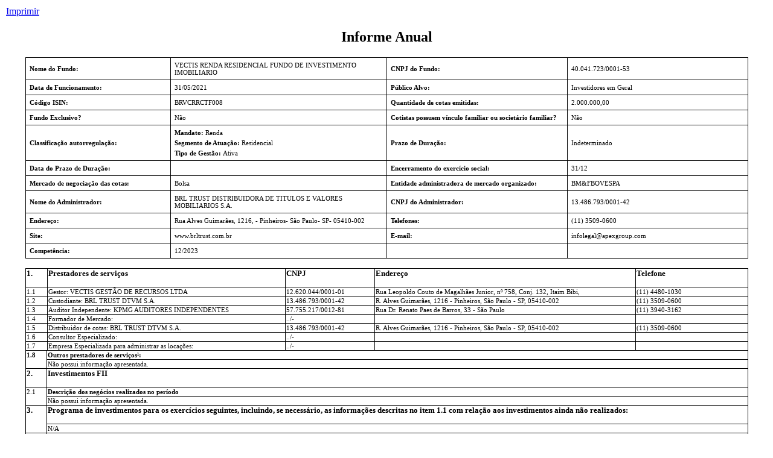

--- FILE ---
content_type: text/html; charset=UTF-8
request_url: https://fnet.bmfbovespa.com.br/fnet/publico/exibirDocumento?cvm=true&id=628527
body_size: 7800
content:
<html>
<head>
<META http-equiv="Content-Type" content="text/html; charset=UTF-8">
<title>ANEXO 39-V : Informe Anual</title>
<script type="text/javascript" src="/fnet/ruxitagentjs_ICANVfgqru_10327251022105625.js" data-dtconfig="app=97e61c3a8a7c6a0b|cuc=wj11fgxl|owasp=1|mel=100000|featureHash=ICANVfgqru|dpvc=1|lastModification=1769691281193|tp=500,50,0|rdnt=1|uxrgce=1|srbbv=2|agentUri=/fnet/ruxitagentjs_ICANVfgqru_10327251022105625.js|reportUrl=/fnet/rb_3e3688fc-2b0e-4bc4-bbfb-2999b956e3bd|rid=RID_974618751|rpid=-2016604671|domain=bmfbovespa.com.br"></script><style type="text/css">
          table
          {
          border-collapse: collapse;
          }
          table, td, th
          {
          border: 1px solid black;
          font-size:11;
          }

          table.no_border
          {
          border-style: none;
          }

          table.no_border_top
          {
          border-top:1pt hidden;
          }

          tr.border_double td {
          border: 0px;
          border-bottom:2pt solid black;
          border-top:2pt solid black;
          }

          tr.no_border_top td {
          border-top:0pt solid black;
          }

          tr.no_border td {
          border: 0px;
          }


          body
          {
          margin:10px;
          font-family:"Times New Roman", Times, serif;
          }

          .titulo-tabela
          {
          display:block;
          font-weight:bold;
          text-align: center;
          font-size:12;
          }

          .titulo-dado
          {
          margin:5px;
          display:block;
          font-weight:bold;
          font-size:11;
          }

          .dado-cabecalho
          {
          margin:5px;
          display:block;
          font-size:11;
          }

          .dado-valores
          {
          margin:5px;
          display:block;
          font-size:11;
          text-align: right;
          }
        </style>
</head>
<body>
<a href="javascript:window.print()">Imprimir</a>
<h2 align="center">Informe Anual</h2>
<table border="1" width="95%" align="center">
<tr>
<td width="20%"><span class="titulo-dado">Nome do Fundo: </span></td><td width="30%"><span class="dado-cabecalho">VECTIS RENDA RESIDENCIAL FUNDO DE INVESTIMENTO IMOBILIARIO</span></td><td width="25%"><span class="titulo-dado">CNPJ do Fundo: </span></td><td width="25%"><span class="dado-cabecalho">40.041.723/0001-53</span></td>
</tr>
<tr>
<td><span class="titulo-dado">Data de Funcionamento: </span></td><td><span class="dado-cabecalho">31/05/2021</span></td><td><span class="titulo-dado">P&uacute;blico Alvo: </span></td><td><span class="dado-cabecalho">Investidores em Geral</span></td>
</tr>
<tr>
<td><span class="titulo-dado">C&oacute;digo ISIN: </span></td><td><span class="dado-cabecalho">BRVCRRCTF008</span></td><td><span class="titulo-dado">Quantidade de cotas emitidas: </span></td><td><span class="dado-cabecalho">2.000.000,00</span></td>
</tr>
<tr>
<td><span class="titulo-dado">Fundo Exclusivo? </span></td><td><span class="dado-cabecalho">N&atilde;o</span></td><td><span class="titulo-dado">Cotistas possuem v&iacute;nculo familiar ou societ&aacute;rio familiar? </span></td><td><span class="dado-cabecalho">N&atilde;o</span></td>
</tr>
<tr>
<td><span class="titulo-dado">Classifica&ccedil;&atilde;o autorregula&ccedil;&atilde;o: </span></td><td><span class="dado-cabecalho"><b>Mandato: </b>Renda</span><span class="dado-cabecalho"><b>Segmento de Atua&ccedil;&atilde;o: </b>Residencial</span><span class="dado-cabecalho"><b>Tipo de Gest&atilde;o: </b>Ativa</span></td><td><span class="titulo-dado">Prazo de Dura&ccedil;&atilde;o: </span></td><td><span class="dado-cabecalho">Indeterminado</span></td>
</tr>
<tr>
<td><span class="titulo-dado">Data do Prazo de Dura&ccedil;&atilde;o: </span></td><td></td><td><span class="titulo-dado">Encerramento do exerc&iacute;cio social: </span></td><td><span class="dado-cabecalho">31/12</span></td>
</tr>
<tr>
<td><span class="titulo-dado">Mercado de negocia&ccedil;&atilde;o das cotas: </span></td><td><span class="dado-cabecalho">Bolsa </span></td><td><span class="titulo-dado">Entidade administradora de mercado organizado: </span></td><td><span class="dado-cabecalho">BM&amp;FBOVESPA</span></td>
</tr>
<tr>
<td><span class="titulo-dado">Nome do Administrador: </span></td><td><span class="dado-cabecalho">BRL TRUST DISTRIBUIDORA DE TITULOS E VALORES MOBILIARIOS S.A.</span></td><td><span class="titulo-dado">CNPJ do Administrador: </span></td><td><span class="dado-cabecalho">13.486.793/0001-42</span></td>
</tr>
<tr>
<td><span class="titulo-dado">Endere&ccedil;o: </span></td><td><span class="dado-cabecalho">Rua Alves Guimar&atilde;es,
              1216,
              -
              Pinheiros-
              S&atilde;o Paulo-
              SP-
              05410-002</span></td><td><span class="titulo-dado">Telefones: </span></td><td><span class="dado-cabecalho">(11) 3509-0600</span><b></b><span class="dado-cabecalho"></span><b></b><span class="dado-cabecalho"></span></td>
</tr>
<tr>
<td><span class="titulo-dado">Site: </span></td><td><span class="dado-cabecalho">www.brltrust.com.br</span></td><td><span class="titulo-dado">E-mail: </span></td><td><span class="dado-cabecalho"><a href="/cdn-cgi/l/email-protection" class="__cf_email__" data-cfemail="157c7b737a7970727479557465706d72677a60653b767a78">[email&#160;protected]</a></span></td>
</tr>
<tr>
<td><span class="titulo-dado">Compet&ecirc;ncia: </span></td><td><span class="dado-cabecalho">12/2023</span></td><td></td><td></td>
</tr>
</table>
<p></p>
<table width="95%" align="center">
<tr>
<td width="3%">
<h3 align="left">1.</h3>
</td><td width="32%">
<h3 align="left">Prestadores de servi&ccedil;os</h3>
</td><td width="12%">
<h3 align="left">CNPJ</h3>
</td><td width="35%">
<h3 align="left">Endere&ccedil;o</h3>
</td><td width="15%">
<h3 align="left">Telefone</h3>
</td>
</tr>
<tr>
<td>
          1.1
        </td><td>
          Gestor: VECTIS GEST&Atilde;O DE RECURSOS LTDA</td><td>12.620.044/0001-01</td><td>Rua Leopoldo Couto de Magalh&atilde;es Junior, n&ordm; 758, Conj. 132, Itaim Bibi,</td><td>(11) 4480-1030</td>
</tr>
<tr>
<td>
          1.2
        </td><td>
          Custodiante: BRL TRUST DTVM S.A.</td><td>13.486.793/0001-42</td><td>R. Alves Guimar&atilde;es, 1216 - Pinheiros, S&atilde;o Paulo - SP, 05410-002</td><td>(11) 3509-0600</td>
</tr>
<tr>
<td>
          1.3
        </td><td>
          Auditor Independente: KPMG AUDITORES INDEPENDENTES</td><td>57.755.217/0012-81</td><td>Rua Dr. Renato Paes de Barros, 33 - S&atilde;o Paulo</td><td>(11) 3940-3162</td>
</tr>
<tr>
<td>
          1.4
        </td><td>
          Formador de Mercado: </td><td>../-</td><td></td><td></td>
</tr>
<tr>
<td>
          1.5
        </td><td>
          Distribuidor de cotas: BRL TRUST DTVM S.A.</td><td>13.486.793/0001-42</td><td>R. Alves Guimar&atilde;es, 1216 - Pinheiros, S&atilde;o Paulo - SP, 05410-002</td><td>(11) 3509-0600</td>
</tr>
<tr>
<td>
          1.6
        </td><td>
          Consultor Especializado: </td><td>../-</td><td></td><td></td>
</tr>
<tr>
<td>
          1.7
        </td><td>
          Empresa Especializada para administrar as loca&ccedil;&otilde;es: </td><td>../-</td><td></td><td></td>
</tr>
</table>
<table class="no_border_top" width="95%" align="center">
<tr>
<th align="left" valign="top" rowspan="200" width="3%">
              1.8
            </th><th align="left" colspan="4">Outros prestadores de servi&ccedil;os&sup1;:</th>
</tr>
<tr>
<td>
              N&atilde;o possui informa&ccedil;&atilde;o apresentada.
            </td>
</tr>
</table>
<table class="no_border_top" width="95%" align="center">
<tr>
<td width="3%">
<h3 align="left">2.</h3>
</td><td>
<h3 align="left">Investimentos FII</h3>
</td>
</tr>
</table>
<table class="no_border_top" width="95%" align="center">
<tr>
<td align="left" valign="top" rowspan="200" width="3%">
          2.1
        </td><td colspan="4"><b>Descri&ccedil;&atilde;o dos neg&oacute;cios realizados no per&iacute;odo</b></td>
</tr>
<tr>
<td>
            N&atilde;o possui informa&ccedil;&atilde;o apresentada.
          </td>
</tr>
</table>
<table class="no_border_top" width="95%" align="center">
<tr>
<td align="left" valign="top" rowspan="200" width="3%">
<h3 align="left">3.</h3>
</td><td>
<h3 align="left">Programa de investimentos para os exerc&iacute;cios seguintes, incluindo, se necess&aacute;rio, as informa&ccedil;&otilde;es descritas no item 1.1 com rela&ccedil;&atilde;o aos investimentos ainda n&atilde;o realizados:</h3>
</td>
</tr>
<tr>
<td>N/A</td>
</tr>
</table>
<table class="no_border_top" width="95%" align="center">
<tr>
<td width="3%">
<h3 align="left">4.</h3>
</td><td>
<h3 align="left">An&aacute;lise do administrador sobre:</h3>
</td>
</tr>
</table>
<table class="no_border_top" width="95%" align="center">
<tr>
<td align="left" valign="top" rowspan="200" width="3%">
          4.1
        </td><td><b>Resultado do fundo no exerc&iacute;cio findo</b></td>
</tr>
<tr>
<td>No exerc&iacute;cio social findo em 31/12/2023, o Fundo, foi apurado o lucro  no montante de R$ 22.217.631,52  sendo as principais rubricas s&atilde;o: Resultado com opera&ccedil;&otilde;es Imobili&aacute;rios no valor de R$ 24.640.385,59; Outras receitas operacionais no valor de  R$ 3.062.665,52 e as demais despesas no valor de R$ 5.485.419,59.</td>
</tr>
</table>
<table class="no_border_top" width="95%" align="center">
<tr>
<td align="left" valign="top" rowspan="200" width="3%">
          4.2
        </td><td><b>Conjuntura econ&ocirc;mica do segmento do mercado imobili&aacute;rio de atua&ccedil;&atilde;o relativo ao per&iacute;odo findo</b></td>
</tr>
<tr>
<td>o Fundo distribuir&aacute; o resultado do aluguel das unidades do Cyrela For You Vila Mariana e Atmosfera Vila Mariana (ou &ldquo;House of Charlie Vila Mariana&rdquo; e &ldquo;House of Charlie Atmosfera&rdquo; respectivamente nas principais plataformas
de reservas). Sendo assim, o Fundo distribuir&aacute; rendimentos de R$ 0,70 por cota. O investidor que adquiriu cotas a R$ 71,00, pre&ccedil;o de fechamento de janeiro, teve uma rentabilidade mensal anualizada de 12,49% a.a.
l&iacute;quida de imposto de renda para o investidor pessoa f&iacute;sica. Com isso, em termos de resultado operacional, o Cyrela For You Vila Mariana encerrou o m&ecirc;s de dezembro com 62,73% de ocupa&ccedil;&atilde;o e com
uma di&aacute;ria m&eacute;dia de R$229,91 gerando um NOI de R$ 1.978 por unidade, considerando as 48 unidades ativas. O Atmosfera Vila Mariana teve seu 5&ordm; m&ecirc;s de opera&ccedil;&atilde;o com todas as unidades dispon&iacute;veis para loca&ccedil;&atilde;o, e encerrou o m&ecirc;s de dezembro com 63,72% de ocupa&ccedil;&atilde;o. Em termos de di&aacute;ria m&eacute;dia, o valor foi de R$ 244,71 gerando um NOI de R$ 1.618 por unidade, considerando as 113 unidades ativas.</td>
</tr>
</table>
<table class="no_border_top" width="95%" align="center">
<tr>
<td align="left" valign="top" rowspan="200" width="3%">
          4.3
        </td><td><b>Perspectiva para o per&iacute;odo seguinte com base na composi&ccedil;&atilde;o da carteira</b></td>
</tr>
<tr>
<td>Com o intuito de aumentar a efici&ecirc;ncia dos ativos do Eixo Paulista, devido &agrave; proximidade entre o Cyrela For You e o Atmosfera, estamos estudando aprimorar e reduzir a estrutura de custo entre os dois pr&eacute;dios, sem abrir m&atilde;o de qualidade, por meio da integra&ccedil;&atilde;o das equipes alocadas nos dois pr&eacute;dios, gerando maior retornoVale ressaltar a excelente performance dos 2 empreendimentos operantes do Fundo no m&ecirc;s de novembro, com atingimento de resultados recorde em ocupa&ccedil;&atilde;o, RevPar e NOI. O alto n&uacute;mero de eventos, al&eacute;m da hist&oacute;rica sazonalidade positiva do m&ecirc;s de novembro para o setor de hospedagem, contribuiu fortemente para este resultado. A capacidade de capturar essa oportunidade, mantendo um alto n&iacute;vel de avalia&ccedil;&otilde;es nas plataformas de reservas e com um resultado operacional bastante satisfat&oacute;rio, mostra que os empreendimentos est&atilde;o cada vez mais focados em uma boa experi&ecirc;ncia aos clientes e em trazer bons retornos para os cotistas.</td>
</tr>
</table>
<table class="no_border_top" width="95%" align="center">
<tr>
<td align="left" valign="top" rowspan="200" width="3%">
<h3>5.</h3>
</td><td>
<h3>Riscos incorridos pelos cotistas inerentes aos investimentos do FII:</h3>
</td>
</tr>
<tr>
<td>
          Ver anexo no final do documento. <a href="#anexos">Anexos</a></td>
</tr>
</table>
<table class="no_border_top" width="95%" align="center">
<tr>
<th align="left" valign="top" rowspan="200" width="3%">
              6.
            </th><td align="center" colspan="2" width="49%"><b>Valor Cont&aacute;bil dos ativos imobili&aacute;rios do FII</b></td><td rowspan="2" align="center" width="25%"><b>Valor Justo, nos termos da ICVM 516 (SIM ou N&Atilde;O)</b></td><td rowspan="2" align="center" width="20%"><b>Percentual de Valoriza&ccedil;&atilde;o/Desvaloriza&ccedil;&atilde;o apurado no per&iacute;odo</b></td>
</tr>
<tr>
<td align="center" width="25%"><b>Rela&ccedil;&atilde;o de ativos imobili&aacute;rios</b></td><td align="center" width="24%"><b>Valor (R$)</b></td>
</tr>
<tr>
<td>CRI_21F0001459 - RBCAPITALSEC</td><td align="center">3.952.157,64</td><td align="center">SIM</td><td align="center">0,00%</td>
</tr>
<tr>
<td>CRI_21F0001460 - RB CAPITAL SA	</td><td align="center">3.952.157,64</td><td align="center">SIM</td><td align="center">0,00%</td>
</tr>
<tr>
<td>LCI_21F00878756	</td><td align="center">2.308.556,92</td><td align="center">SIM</td><td align="center">0,00%</td>
</tr>
<tr>
<td>ATMOSFERA VILA MARIANA	</td><td align="center">66.594.192,59</td><td align="center">SIM</td><td align="center">0,00%</td>
</tr>
<tr>
<td>CYRELA FOR YOU	</td><td align="center">28.571.984,13</td><td align="center">SIM</td><td align="center">0,00%</td>
</tr>
<tr>
<td>CYRELA ON THE PARC BY YOO	</td><td align="center">43.815.497,70</td><td align="center">SIM</td><td align="center">0,00%</td>
</tr>
<tr>
<td>ICONYC	</td><td align="center">117.100.195,24</td><td align="center">SIM</td><td align="center">0,00%</td>
</tr>
</table>
<table class="no_border_top" width="95%" align="center">
<tr>
<td align="left" valign="top" rowspan="200" width="3%">
          6.1
        </td><td><b>Crit&eacute;rios utilizados na referida avalia&ccedil;&atilde;o</b></td>
</tr>
<tr>
<td>Entende-se por valor justo o valor pelo qual um ativo pode ser trocado ou um passivo liquidado entre partes independentes, conhecedoras do neg&oacute;cio e dispostas a realizar a transa&ccedil;&atilde;o, sem que represente uma opera&ccedil;&atilde;o for&ccedil;ada, conforme instru&ccedil;&atilde;o CVM 516, Art. 7&ordm; &sect;1&ordm;.
Os fundos de investimentos imobili&aacute;rios s&atilde;o trazidos ao valor justo atrav&eacute;s da marca&ccedil;&atilde;o a mercado e a marca&ccedil;&atilde;o de pre&ccedil;o dos t&iacute;tulos de cr&eacute;dito privado (CRI) &eacute; feita na curva do papel.</td>
</tr>
</table>
<table class="no_border_top" width="95%" align="center">
<tr>
<td align="left" valign="top" rowspan="200" width="3%"><b>7.</b></td><td colspan="7"><b>Rela&ccedil;&atilde;o de processos judiciais, n&atilde;o sigilosos e relevantes</b></td>
</tr>
<tr>
<td>
            N&atilde;o possui informa&ccedil;&atilde;o apresentada.
          </td>
</tr>
</table>
<table class="no_border_top" width="95%" align="center">
<tr>
<td align="left" valign="top" rowspan="200" width="3%"><b>8.</b></td><td colspan="4"><b>Rela&ccedil;&atilde;o de processos judiciais, repetitivos ou conexos, baseados em causas jur&iacute;dicas semelhantes, n&atilde;o sigilosos e relevantes</b></td>
</tr>
<tr>
<td>
            N&atilde;o possui informa&ccedil;&atilde;o apresentada.
          </td>
</tr>
</table>
<table class="no_border_top" width="95%" align="center">
<tr>
<td align="left" valign="top" rowspan="200" width="3%"><b>9.</b></td><td><b>An&aacute;lise dos impactos em caso de perda e valores envolvidos relacionados aos processos judiciais sigilosos relevantes:</b></td>
</tr>
<tr>
<td>
            N&atilde;o possui informa&ccedil;&atilde;o apresentada.
          </td>
</tr>
</table>
<table class="no_border_top" width="95%" align="center">
<tr>
<td width="3%">
<h3 align="left">10.</h3>
</td><td>
<h3 align="left">Assembleia Geral</h3>
</td>
</tr>
</table>
<table class="no_border_top" width="95%" align="center">
<tr>
<td align="left" valign="top" rowspan="200" width="3%">
          10.1
        </td><td><b>Endere&ccedil;os (f&iacute;sico ou eletr&ocirc;nico) nos quais os documentos relativos &agrave; assembleia geral estar&atilde;o &agrave; disposi&ccedil;&atilde;o dos cotistas para an&aacute;lise:</b></td>
</tr>
<tr>
<td>R. Alves Guimar&atilde;es, 1216 - Pinheiros, S&atilde;o Paulo - SP, 05410-002<br>WWW.BRLTRUST.COM.BR</td>
</tr>
</table>
<table class="no_border_top" width="95%" align="center">
<tr>
<td align="left" valign="top" rowspan="200" width="3%">
          10.2
        </td><td><b>Indica&ccedil;&atilde;o dos meios de comunica&ccedil;&atilde;o disponibilizados aos cotistas para (i) a inclus&atilde;o de mat&eacute;rias na ordem do dia de assembleias gerais e o envio de documentos pertinentes &agrave;s delibera&ccedil;&otilde;es propostas; (ii) solicita&ccedil;&atilde;o de lista de endere&ccedil;os f&iacute;sicos e eletr&ocirc;nicos dos demais cotistas para envio de pedido p&uacute;blico de procura&ccedil;&atilde;o.</b></td>
</tr>
<tr>
<td>A convoca&ccedil;&atilde;o da Assembleia Geral de Cotistas pelo Administrador far-se-&aacute; mediante correspond&ecirc;ncia encaminhada a cada Cotista, por meio de correio eletr&ocirc;nico (email), contendo, obrigatoriamente, o dia, hora e local em que ser&aacute; realizada tal Assembleia e ainda, de forma sucinta, os assuntos a serem tratados.</td>
</tr>
</table>
<table class="no_border_top" width="95%" align="center">
<tr>
<td align="left" valign="top" rowspan="200" width="3%">
          10.3
        </td><td><b>Descri&ccedil;&atilde;o das regras e procedimentos aplic&aacute;veis &agrave; participa&ccedil;&atilde;o dos cotistas em assembleias gerais, incluindo (i) formalidades exigidas para a comprova&ccedil;&atilde;o da qualidade de cotista e representa&ccedil;&atilde;o de cotistas em assembleia; (ii) procedimentos para a realiza&ccedil;&atilde;o de consultas formais, se admitidas em regulamento; (iii) regras e procedimentos para a participa&ccedil;&atilde;o &agrave; dist&acirc;ncia e envio de comunica&ccedil;&atilde;o escrita ou eletr&ocirc;nica de voto.</b></td>
</tr>
<tr>
<td>A convoca&ccedil;&atilde;o da Assembleia Geral de Cotistas deve ser feita com pelo menos 30 (trinta) dias de anteced&ecirc;ncia no caso de Assembleias Gerais Ordin&aacute;rias e com pelo menos 15 (quinze) dias de anteced&ecirc;ncia no caso de Assembleias Gerais  30 Extraordin&aacute;rias, contado o prazo da data de comprova&ccedil;&atilde;o de recebimento da convoca&ccedil;&atilde;o pelos Cotistas. </td>
</tr>
</table>
<table class="no_border_top" width="95%" align="center">
<tr>
<td align="left" valign="top" rowspan="200" width="3%">
          10.3
        </td><td><b>Pr&aacute;ticas para a realiza&ccedil;&atilde;o de assembleia por meio eletr&ocirc;nico.</b></td>
</tr>
<tr>
<td>A convoca&ccedil;&atilde;o da Assembleia Geral de Cotistas pelo Administrador far-se-&aacute; mediante correspond&ecirc;ncia encaminhada a cada Cotista, por meio de correio eletr&ocirc;nico (email), contendo, obrigatoriamente, o dia, hora e local em que ser&aacute; realizada tal Assembleia e ainda, de forma sucinta, os assuntos a serem tratados. </td>
</tr>
</table>
<table class="no_border_top" width="95%" align="center">
<tr>
<td width="3%">
<h3 align="left">11.</h3>
</td><td>
<h3 align="left">Remunera&ccedil;&atilde;o do Administrador</h3>
</td>
</tr>
</table>
<table class="no_border_top" width="95%" align="center">
<tr>
<td align="left" valign="top" rowspan="200" width="3%"><b>11.1</b></td><td colspan="3"><b>Pol&iacute;tica de remunera&ccedil;&atilde;o definida em regulamento:</b></td>
</tr>
<tr>
<td colspan="3">Artigo 11.1. A taxa de administra&ccedil;&atilde;o engloba a somat&oacute;ria da remunera&ccedil;&atilde;o do Administrador, do Custodiante, do Controlador e do Gestor, conforme previsto no Artigo 11.2 abaixo (&ldquo;Taxa de Administra&ccedil;&atilde;o&rdquo;).
Artigo 11.2. A Taxa de Administra&ccedil;&atilde;o corresponder&aacute; a um percentual de 0,80% (oitenta cent&eacute;simos por cento) aplic&aacute;vel sobre (i) o valor do Patrim&ocirc;nio L&iacute;quido; ou (ii) o valor de mercado, caso as Cotasdo Fundo integrem o &Iacute;ndice de Fundos de Investimentos Imobili&aacute;rios (IFIX), conforme definido na regulamenta&ccedil;&atilde;o aplic&aacute;vel aos fundos de investimento imobili&aacute;rio, calculado com base na m&eacute;dia di&aacute;ria da cota&ccedil;&atilde;o de fechamento das Cotas no m&ecirc;s anterior ao do pagamento da remunera&ccedil;&atilde;o,; considerandose, para tanto, em ambos os casos, um ano de 252 (duzentos e cinquenta e dois) Dias &Uacute;teis, devendo ser convertida em uma taxa mensal &agrave; raz&atilde;o de 1/12 (um doze avos), sendo as presta&ccedil;&otilde;es devidas apuradas
com base no Patrim&ocirc;nio L&iacute;quido do &uacute;ltimo Dia &Uacute;til de cada m&ecirc;s e pagas at&eacute; o 5&ordm; (quinto) Dia &Uacute;til do m&ecirc;s subsequente &agrave; presta&ccedil;&atilde;o dos servi&ccedil;os.
Artigo 11.2.1. A parcela da Taxa de Administra&ccedil;&atilde;o referente &agrave; remunera&ccedil;&atilde;o do Administrador ser&aacute; equivalente a 0,20% (vinte cent&eacute;simos por cento) ao ano, incidente sobre o Patrim&ocirc;nio L&iacute;quido, assegurado o pagamento m&iacute;nimo de R$ 35.000,00 (trinta e cinco mil reais) mensais, ajustada  26 anualmente pela varia&ccedil;&atilde;o do IPCA ou &iacute;ndice que vier a substitu&iacute;-lo, e o pagamento de parcela &uacute;nica no valor de R$ 50.000,00 (cinquenta mil reais) no &acirc;mbito da 19 Oferta de Cotas do Fundo. 
Artigo 11.3. O Administrador poder&aacute; estabelecer que parcelas da Taxa de Administra&ccedil;&atilde;o sejam pagas diretamente pelo Fundo aos prestadores de servi&ccedil;os que eventualmente tenham sido subcontratados pelo Administrador, incluindo, mas n&atilde;o se limitando, ao Gestor. Caso o somat&oacute;rio das parcelas a que se refere este artigo exceda o montante total da Taxa de Administra&ccedil;&atilde;o, a diferen&ccedil;a entre o valor apurado das parcelas e a Taxa de Administra&ccedil;&atilde;o correr&aacute; por conta exclusiva do Administrador.</td>
</tr>
<tr>
<td><b>Valor pago no ano de refer&ecirc;ncia (R$):</b></td><td><b>% sobre o patrim&ocirc;nio cont&aacute;bil:</b></td><td><b>% sobre o patrim&ocirc;nio a valor de mercado:</b></td>
</tr>
<tr>
<td>2.032.802,15</td><td>0,78%</td><td>1,50%</td>
</tr>
</table>
<table class="no_border_top" width="95%" align="center">
<tr>
<td width="3%">
<h3 align="left">12.</h3>
</td><td>
<h3 align="left">Governan&ccedil;a</h3>
</td>
</tr>
</table>
<table class="no_border_top" width="95%" align="center">
<tr>
<td align="left" valign="top" rowspan="200" width="3%"><b>12.1</b></td><td colspan="4"><b>Representante(s) de cotistas</b></td>
</tr>
<tr>
<td>
            N&atilde;o possui informa&ccedil;&atilde;o apresentada.
          </td>
</tr>
</table>
<table class="no_border_top" width="95%" align="center">
<tr>
<td align="left" valign="top" rowspan="200" width="3%"><b>12.2</b></td><td colspan="4"><b>Diretor Respons&aacute;vel pelo FII</b></td>
</tr>
<tr>
<td width="20%"><span class="titulo-dado">Nome: </span></td><td width="30%"><span class="dado-cabecalho">Danilo Christ&oacute;faro Barbieri</span></td><td width="25%"><span class="titulo-dado">Idade: </span></td><td width="25%"><span class="dado-cabecalho">44</span></td>
</tr>
<tr>
<td width="20%"><span class="titulo-dado">Profiss&atilde;o: </span></td><td width="30%"><span class="dado-cabecalho">Administrador de empresas</span></td><td width="25%"><span class="titulo-dado">CPF: </span></td><td width="25%"><span class="dado-cabecalho">28729710847</span></td>
</tr>
<tr>
<td width="20%"><span class="titulo-dado">E-mail: </span></td><td width="30%"><span class="dado-cabecalho"><a href="/cdn-cgi/l/email-protection" class="__cf_email__" data-cfemail="d4b0b6b5a6b6bdb1a6bd94b6a6b8a0a6a1a7a0fab7bbb9fab6a6">[email&#160;protected]</a></span></td><td width="25%"><span class="titulo-dado">Forma&ccedil;&atilde;o acad&ecirc;mica: </span></td><td width="25%"><span class="dado-cabecalho">Administrador de empresas</span></td>
</tr>
<tr>
<td width="20%"><span class="titulo-dado">Quantidade de cotas detidas do FII: </span></td><td width="30%"><span class="dado-cabecalho">0,00</span></td><td width="25%"><span class="titulo-dado">Quantidade de cotas do FII compradas no per&iacute;odo: </span></td><td width="25%"><span class="dado-cabecalho">0,00</span></td>
</tr>
<tr>
<td width="20%"><span class="titulo-dado">Quantidade de cotas do FII vendidas no per&iacute;odo: </span></td><td width="30%"><span class="dado-cabecalho">0,00</span></td><td width="25%"><span class="titulo-dado">Data de in&iacute;cio na fun&ccedil;&atilde;o: </span></td><td width="25%"><span class="dado-cabecalho">01/04/2018</span></td>
</tr>
<tr>
<td colspan="4"><span class="titulo-dado">Principais experi&ecirc;ncias profissionais durante os &uacute;ltimos 5 anos</span></td>
</tr>
<tr>
<td><span class="titulo-dado">Nome da Empresa</span></td><td><span class="titulo-dado">Per&iacute;odo</span></td><td><span class="titulo-dado">Cargo e fun&ccedil;&otilde;es inerentes ao cargo</span></td><td><span class="titulo-dado">Atividade principal da empresa na qual tais experi&ecirc;ncias ocorreram</span></td>
</tr>
<tr>
<td><span class="dado-cabecalho">BRL TRUST DTVM S.A</span></td><td><span class="dado-cabecalho">Desde 01/04/2016</span></td><td><span class="dado-cabecalho">S&oacute;cio-Diretor</span></td><td><span class="dado-cabecalho">Administrador fiduci&aacute;rio</span></td>
</tr>
<tr>
<td colspan="4"><span class="titulo-dado">Descri&ccedil;&atilde;o de qualquer dos seguintes eventos que tenham ocorrido durante os &uacute;ltimos 5 anos</span></td>
</tr>
<tr>
<td colspan="2"><span class="titulo-dado">Evento</span></td><td colspan="2"><span class="titulo-dado">Descri&ccedil;&atilde;o</span></td>
</tr>
<tr>
<td colspan="2"><span class="titulo-dado">Qualquer condena&ccedil;&atilde;o criminal</span></td><td colspan="2"><span class="dado-cabecalho"></span></td>
</tr>
<tr>
<td colspan="2"><span class="titulo-dado">Qualquer condena&ccedil;&atilde;o em processo administrativo da CVM e as penas aplicadas</span></td><td colspan="2"><span class="dado-cabecalho"></span></td>
</tr>
</table>
<table class="no_border_top" width="95%" align="center">
<tr>
<td align="left" valign="top" rowspan="200" width="3%"><b>13.</b></td><td colspan="6"><b>Distribui&ccedil;&atilde;o de cotistas, segundo o percentual de cotas adquirido.</b></td>
</tr>
<tr>
<td width="20%"><b>Faixas de Pulveriza&ccedil;&atilde;o</b></td><td width="16%"><b>N&ordm; de cotistas</b></td><td width="16%"><b>N&ordm; de cotas detidas</b></td><td width="16%"><b>% de cotas detido em rela&ccedil;&atilde;o ao total emitido</b></td><td width="16%"><b>% detido por PF</b></td><td width="16%"><b>% detido por PJ</b></td>
</tr>
<tr>
<td>
          At&eacute; 5% das cotas
        </td><td>4.262,00</td><td>2.000.000,00</td><td>100,00%</td><td>94,60%</td><td>5,40%</td>
</tr>
<tr>
<td>
          Acima de 5% at&eacute; 10%
        </td><td></td><td></td><td></td><td></td><td></td>
</tr>
<tr>
<td>
          Acima de 10% at&eacute; 15%
        </td><td></td><td></td><td></td><td></td><td></td>
</tr>
<tr>
<td>
          Acima de 15% at&eacute; 20%
        </td><td></td><td></td><td></td><td></td><td></td>
</tr>
<tr>
<td>
          Acima de 20% at&eacute; 30%
        </td><td></td><td></td><td></td><td></td><td></td>
</tr>
<tr>
<td>
          Acima de 30% at&eacute; 40%
        </td><td></td><td></td><td></td><td></td><td></td>
</tr>
<tr>
<td>
          Acima de 40% at&eacute; 50%
        </td><td></td><td></td><td></td><td></td><td></td>
</tr>
<tr>
<td>
          Acima de 50%
        </td><td></td><td></td><td></td><td></td><td></td>
</tr>
</table>
<table class="no_border_top" width="95%" align="center">
<tr>
<td width="3%">
<h3 align="left">14.</h3>
</td><td>
<h3 align="left">Transa&ccedil;&otilde;es a que se refere o art. 34 e inciso IX do art.35, da Instru&ccedil;&atilde;o CVM n&ordm; 472, de 2008</h3>
</td>
</tr>
</table>
<table class="no_border_top" width="95%" align="center">
<tr>
<td>
            N&atilde;o possui informa&ccedil;&atilde;o apresentada.
          </td>
</tr>
</table>
<table class="no_border_top" width="95%" align="center">
<tr>
<td width="3%">
<h3 align="left">15.</h3>
</td><td>
<h3 align="left">Pol&iacute;tica de divulga&ccedil;&atilde;o de informa&ccedil;&otilde;es</h3>
</td>
</tr>
</table>
<table class="no_border_top" width="95%" align="center">
<tr>
<td align="left" valign="top" rowspan="200" width="3%">
          15.1
        </td><td><b>Descrever a pol&iacute;tica de divulga&ccedil;&atilde;o de ato ou fato relevante adotada pelo administrador, ou disponibilizar o link correspondente da p&aacute;gina do administrador na rede mundial de computadores, indicando os procedimentos relativos &agrave; manuten&ccedil;&atilde;o de sigilo acerca de informa&ccedil;&otilde;es relevantes n&atilde;o divulgadas, locais onde estar&atilde;o dispon&iacute;veis tais informa&ccedil;&otilde;es, entre outros aspectos.</b></td>
</tr>
<tr>
<td>A divulga&ccedil;&atilde;o de ato ou fato relevante pela Administradora &eacute; realizada nos termos da regulamenta&ccedil;&atilde;o aplic&aacute;vel e seu conte&uacute;do &eacute; disponibilizado no sistema Fundos.Net, vinculado &agrave; CVM e &agrave; B3, bem como no site da Administradora http://www.brltrust.com.br</td>
</tr>
</table>
<table class="no_border_top" width="95%" align="center">
<tr>
<td align="left" valign="top" rowspan="200" width="3%">
          15.2
        </td><td><b>Descrever a pol&iacute;tica de negocia&ccedil;&atilde;o de cotas do fundo, se houver, ou disponibilizar o link correspondente da p&aacute;gina do administrador na rede mundial de computadores.</b></td>
</tr>
<tr>
<td>A negocia&ccedil;&atilde;o das cotas do Fundo &eacute; realizada exclusivamente por meio dos sistemas operacionalizados pela B3 - Brasil, Bolsa, Balc&atilde;o S.A.</td>
</tr>
</table>
<table class="no_border_top" width="95%" align="center">
<tr>
<td align="left" valign="top" rowspan="200" width="3%">
          15.3
        </td><td><b>Descrever a pol&iacute;tica de exerc&iacute;cio do direito de voto em participa&ccedil;&otilde;es societ&aacute;rias do fundo, ou disponibilizar o link correspondente da p&aacute;gina do administrador na rede mundial de computadores.</b></td>
</tr>
<tr>
<td>www.brltrust.com.br</td>
</tr>
</table>
<table class="no_border_top" width="95%" align="center">
<tr>
<td align="left" valign="top" rowspan="200" width="3%">
          15.4
        </td><td><b>Relacionar os funcion&aacute;rios respons&aacute;veis pela implanta&ccedil;&atilde;o, manuten&ccedil;&atilde;o, avalia&ccedil;&atilde;o e fiscaliza&ccedil;&atilde;o da pol&iacute;tica de divulga&ccedil;&atilde;o de informa&ccedil;&otilde;es, se for o caso.</b></td>
</tr>
<tr>
<td>Daniela Assarito Bonifacio Borovicz  &ndash; CPF: 320.334.648-65 - Diretora respons&aacute;vel pelo Departamento Jur&iacute;dico.</td>
</tr>
</table>
<table class="no_border_top" width="95%" align="center">
<tr>
<td align="left" valign="top" rowspan="200" width="3%"><b>16.</b></td><td><b>Regras e prazos para chamada de capital do fundo:</b></td>
</tr>
<tr>
<td>As regras e prazos para chamada de capital do Fundo, se houver, estar&atilde;o previstas nos documentos relativos &agrave;s ofertas de distribui&ccedil;&atilde;o de cada emiss&atilde;o de cotas.</td>
</tr>
</table>
<p></p>
<table width="95%" align="center">
<tr>
<td width="100%"><a id="anexos" name="anexos"></a><span class="titulo-tabela">Anexos</span></td>
</tr>
<tr>
<td style="padding-left:20px"><a href="downloadDocumentoAdicional?idDocumento=628527&amp;idDocumentoAdicional=1">5.Riscos</a></td>
</tr>
</table>
<p></p>
<h3 align="center">Nota</h3>
<table width="95%" align="center">
<tr>
<td align="center" width="4%">1.</td><td>A rela&ccedil;&atilde;o de prestadores de servi&ccedil;os de que trata o item 1.8 deve ser indicada quando o referido prestador de servi&ccedil;os representar mais de 5% das despesas do FII</td>
</tr>
</table>
<script data-cfasync="false" src="/cdn-cgi/scripts/5c5dd728/cloudflare-static/email-decode.min.js"></script><script>(function(){function c(){var b=a.contentDocument||a.contentWindow.document;if(b){var d=b.createElement('script');d.innerHTML="window.__CF$cv$params={r:'9c6fa41fef17c78f',t:'MTc2OTkyOTk1Mw=='};var a=document.createElement('script');a.src='/cdn-cgi/challenge-platform/scripts/jsd/main.js';document.getElementsByTagName('head')[0].appendChild(a);";b.getElementsByTagName('head')[0].appendChild(d)}}if(document.body){var a=document.createElement('iframe');a.height=1;a.width=1;a.style.position='absolute';a.style.top=0;a.style.left=0;a.style.border='none';a.style.visibility='hidden';document.body.appendChild(a);if('loading'!==document.readyState)c();else if(window.addEventListener)document.addEventListener('DOMContentLoaded',c);else{var e=document.onreadystatechange||function(){};document.onreadystatechange=function(b){e(b);'loading'!==document.readyState&&(document.onreadystatechange=e,c())}}}})();</script></body>
</html>
